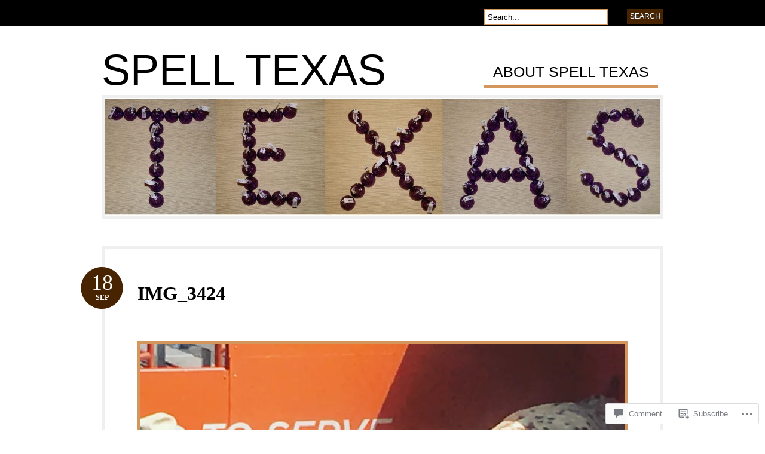

--- FILE ---
content_type: text/css
request_url: https://s0.wp.com/wp-content/themes/pub/bueno/styles/brown.css?m=1349041266i
body_size: 505
content:
body{background:repeat left top}a:link, a:visited{color:#472300}#pagenav a{border-bottom:4px solid #d3975d}#pagenav li.current_page_item a, #pagenav li.current-menu-item a, pagenav li.current-menu-ancestor a, #pagenav li a:hover{border-color:#472300}#pagenav li ul{border-top:1px solid #d3975d}#pagenav li ul li{border-color:#d3975d}#pagenav li ul a:hover{color:#fff!important;background:#472300}#pagenav li.rss a{color:#472300;background:url(brown/ico-rss.png) no-repeat right 4px}#extended-footer{background-color:#d3975d;color:#824b15}#extended-footer .widget h3{color:#472300}#extended-footer li a:link, #extended-footer li a:visited{color:#824b15}.one, .two{border-color:#b87b40}.post .date{background:url(brown/date.png) no-repeat left top}.post-meta li .body a:hover, .navigation a:hover{color:#472300}.post img.attachment-post-thumbnail{border:5px solid #d3975d}.entry img{border:5px solid #d3975d}.more_entries .wp-pagenavi a:link,
.more_entries .wp-pagenavi a:visited{color:#472300}.more_entries .wp-pagenavi .current,
.more_entries .wp-pagenavi .on,
.more_entries .wp-pagenavi a:hover{background:#d3975d!important;color:#472300}.widget h3{border-bottom:1px solid #472300}.widget ul li a:link, .widget ul li a:visited{background:url(brown/bullet.png) no-repeat 10px 12px;border-bottom:1px solid #d3975d}.widget ul li a:hover{color:#472300;background:url(brown/bullet_hover.png) no-repeat 10px 12px;font-weight:bold}.widget_recent_comments li, .widget_twitter li{border-bottom:1px solid #d3975d}.widget_recent_comments li a, .widget_twitter a{color:#472300!important}#container .widget_categories li{background:url(brown/bullet.png) no-repeat 10px 12px;border-bottom:1px solid #d3975d}#container .widget_categories li:hover{background:url(brown/bullet_hover.png) no-repeat 10px 12px}.widget-bueno-featured li{border-bottom:1px solid #d3975d}.widget-bueno-featured span.thumb img{border:5px solid #d3975d}.widget-bueno-featured span.thumb img:hover{border-color:#472300}input#s, input.field{border:1px solid #d3975d}input#s:focus, input.field:focus{border:1px solid #472300}input.submit{background-color:#472300}#flickr a img{border:#d3975d 3px solid}#flickr a:hover img{border:#472300 3px solid}.widget_lifestream ul li{border-bottom:1px solid #d3975d}#wp-calendar th,#wp-calendar td{background:#d3975d}#wp-calendar th{color:#472300}#sidebar .ads125{border:1px solid #d3975d}#commentform #submit{background-color:#472300}